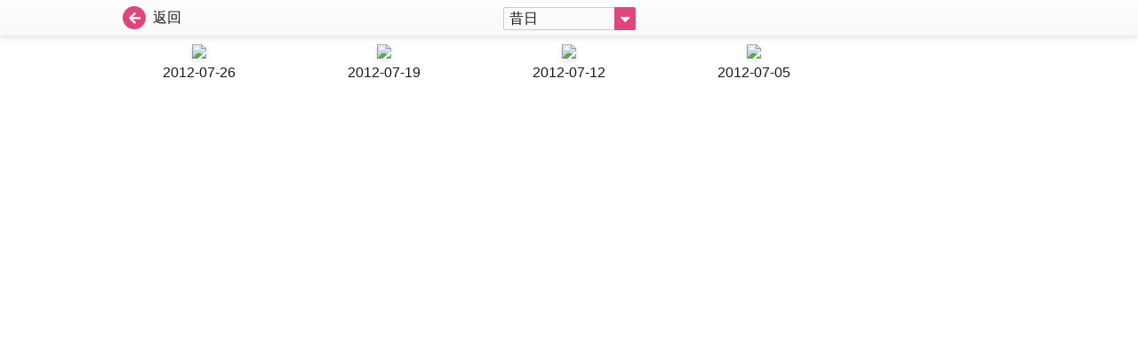

--- FILE ---
content_type: text/html; charset=UTF-8
request_url: https://sp.stheadline.com/issuepage.php?token=0781c6bd38861132&theme=smartparents&search_month=201207
body_size: 2771
content:
<!DOCTYPE html>
<html lang="zh-Hant-HK">

<head>
    <meta charset="UTF-8">
    <title>星島親子王</title>
    <link rel="stylesheet" href="https://sp.stheadline.com/css/style.css" type="text/css" media="screen" />
    <link rel="stylesheet" href="https://sp.stheadline.com/css/style_nonIE.css" type="text/css" media="screen" />
    <link rel="stylesheet" href="https://sp.stheadline.com/css/theme.css" type="text/css" media="screen" />
            <link rel="stylesheet" href="https://sp.stheadline.com/css/smartparents.css" type="text/css" media="screen" />
    </head>

<body>
    <div class="main flex flex-column">
        <div id="submenu_bar">
            <div class="thebar flex">
                <div class="w_01 flex">
                    <a href="https://sp.stheadline.com/flipV5.php" class="btn-svg-icon ep-primary" title="返回" target="_self">
                        <span class="svg-icon">
                            <svg xmlns="http://www.w3.org/2000/svg" width="26" height="26" viewBox="0 0 26 26"><g transform="translate(-281 -116)"><circle cx="13" cy="13" r="13" transform="translate(281 116)" fill="currentColor"/><path d="M7.559-.088a.63.63,0,0,0,.19-.5.733.733,0,0,0-.22-.5L4.014-4.453h8.408a.678.678,0,0,0,.5-.205.678.678,0,0,0,.205-.5v-.937a.678.678,0,0,0-.205-.5.678.678,0,0,0-.5-.205H4.014l3.516-3.369a.733.733,0,0,0,.22-.5.63.63,0,0,0-.19-.5l-.674-.645a.678.678,0,0,0-.5-.205.678.678,0,0,0-.5.205L.205-6.123a.678.678,0,0,0-.205.5.678.678,0,0,0,.205.5L5.889.557a.707.707,0,0,0,1,0Z" transform="translate(288 135)" fill="#fff"/></g></svg>
                        </span>
                        <span class="ep-text-dark">返回</span>
                    </a>

                </div>
                <div class="w_02 flex">
                    <div class="relative dropdown mb4">
                        <button class="btn-svg-icon dropdown-toggle ep-primary">
                            <span class="ep-text-dark">昔日</span>
                            <span class="svg-icon">
                            <svg xmlns="http://www.w3.org/2000/svg" width="24" height="26" viewBox="0 0 24 26"><g transform="translate(12856 12144)"><path d="M0,0H22a2,2,0,0,1,2,2V24a2,2,0,0,1-2,2H0a0,0,0,0,1,0,0V0A0,0,0,0,1,0,0Z" transform="translate(-12856 -12144)" fill="currentColor"/><path d="M1.09-9a.634.634,0,0,0-.633.439A.647.647,0,0,0,.6-7.8L5.133-3.27a.675.675,0,0,0,.492.211.675.675,0,0,0,.492-.211L10.652-7.8a.647.647,0,0,0,.141-.756A.634.634,0,0,0,10.16-9Z" transform="translate(-12849.395 -12124)" fill="#fff"/></g></svg>
                            </span>
                        </button>
                        <div class="dropdown-menu absolute bg-white border rounded">
                          <a href="/issuepage.php?token=0781c6bd38861132&theme=smartparents&search_month=all" class="block p1">昔日</a>
						  <a href="/issuepage.php?token=0781c6bd38861132&theme=smartparents&search_month=202510" class="block p1">2025/10</a><a href="/issuepage.php?token=0781c6bd38861132&theme=smartparents&search_month=202509" class="block p1">2025/09</a><a href="/issuepage.php?token=0781c6bd38861132&theme=smartparents&search_month=202508" class="block p1">2025/08</a><a href="/issuepage.php?token=0781c6bd38861132&theme=smartparents&search_month=202507" class="block p1">2025/07</a><a href="/issuepage.php?token=0781c6bd38861132&theme=smartparents&search_month=202506" class="block p1">2025/06</a><a href="/issuepage.php?token=0781c6bd38861132&theme=smartparents&search_month=202505" class="block p1">2025/05</a><a href="/issuepage.php?token=0781c6bd38861132&theme=smartparents&search_month=202504" class="block p1">2025/04</a><a href="/issuepage.php?token=0781c6bd38861132&theme=smartparents&search_month=202503" class="block p1">2025/03</a><a href="/issuepage.php?token=0781c6bd38861132&theme=smartparents&search_month=202502" class="block p1">2025/02</a><a href="/issuepage.php?token=0781c6bd38861132&theme=smartparents&search_month=202501" class="block p1">2025/01</a><a href="/issuepage.php?token=0781c6bd38861132&theme=smartparents&search_month=202412" class="block p1">2024/12</a><a href="/issuepage.php?token=0781c6bd38861132&theme=smartparents&search_month=202411" class="block p1">2024/11</a><a href="/issuepage.php?token=0781c6bd38861132&theme=smartparents&search_month=202410" class="block p1">2024/10</a><a href="/issuepage.php?token=0781c6bd38861132&theme=smartparents&search_month=202409" class="block p1">2024/09</a><a href="/issuepage.php?token=0781c6bd38861132&theme=smartparents&search_month=202408" class="block p1">2024/08</a><a href="/issuepage.php?token=0781c6bd38861132&theme=smartparents&search_month=202407" class="block p1">2024/07</a><a href="/issuepage.php?token=0781c6bd38861132&theme=smartparents&search_month=202406" class="block p1">2024/06</a><a href="/issuepage.php?token=0781c6bd38861132&theme=smartparents&search_month=202405" class="block p1">2024/05</a><a href="/issuepage.php?token=0781c6bd38861132&theme=smartparents&search_month=202404" class="block p1">2024/04</a><a href="/issuepage.php?token=0781c6bd38861132&theme=smartparents&search_month=202403" class="block p1">2024/03</a><a href="/issuepage.php?token=0781c6bd38861132&theme=smartparents&search_month=202402" class="block p1">2024/02</a><a href="/issuepage.php?token=0781c6bd38861132&theme=smartparents&search_month=202401" class="block p1">2024/01</a><a href="/issuepage.php?token=0781c6bd38861132&theme=smartparents&search_month=202312" class="block p1">2023/12</a><a href="/issuepage.php?token=0781c6bd38861132&theme=smartparents&search_month=202311" class="block p1">2023/11</a><a href="/issuepage.php?token=0781c6bd38861132&theme=smartparents&search_month=202310" class="block p1">2023/10</a><a href="/issuepage.php?token=0781c6bd38861132&theme=smartparents&search_month=202309" class="block p1">2023/09</a><a href="/issuepage.php?token=0781c6bd38861132&theme=smartparents&search_month=202308" class="block p1">2023/08</a><a href="/issuepage.php?token=0781c6bd38861132&theme=smartparents&search_month=202307" class="block p1">2023/07</a><a href="/issuepage.php?token=0781c6bd38861132&theme=smartparents&search_month=202306" class="block p1">2023/06</a><a href="/issuepage.php?token=0781c6bd38861132&theme=smartparents&search_month=202305" class="block p1">2023/05</a><a href="/issuepage.php?token=0781c6bd38861132&theme=smartparents&search_month=202304" class="block p1">2023/04</a><a href="/issuepage.php?token=0781c6bd38861132&theme=smartparents&search_month=202303" class="block p1">2023/03</a><a href="/issuepage.php?token=0781c6bd38861132&theme=smartparents&search_month=202302" class="block p1">2023/02</a><a href="/issuepage.php?token=0781c6bd38861132&theme=smartparents&search_month=202301" class="block p1">2023/01</a><a href="/issuepage.php?token=0781c6bd38861132&theme=smartparents&search_month=202212" class="block p1">2022/12</a><a href="/issuepage.php?token=0781c6bd38861132&theme=smartparents&search_month=202211" class="block p1">2022/11</a><a href="/issuepage.php?token=0781c6bd38861132&theme=smartparents&search_month=202210" class="block p1">2022/10</a><a href="/issuepage.php?token=0781c6bd38861132&theme=smartparents&search_month=202209" class="block p1">2022/09</a><a href="/issuepage.php?token=0781c6bd38861132&theme=smartparents&search_month=202208" class="block p1">2022/08</a><a href="/issuepage.php?token=0781c6bd38861132&theme=smartparents&search_month=202207" class="block p1">2022/07</a><a href="/issuepage.php?token=0781c6bd38861132&theme=smartparents&search_month=202206" class="block p1">2022/06</a><a href="/issuepage.php?token=0781c6bd38861132&theme=smartparents&search_month=202205" class="block p1">2022/05</a><a href="/issuepage.php?token=0781c6bd38861132&theme=smartparents&search_month=202204" class="block p1">2022/04</a><a href="/issuepage.php?token=0781c6bd38861132&theme=smartparents&search_month=202203" class="block p1">2022/03</a><a href="/issuepage.php?token=0781c6bd38861132&theme=smartparents&search_month=202202" class="block p1">2022/02</a><a href="/issuepage.php?token=0781c6bd38861132&theme=smartparents&search_month=202201" class="block p1">2022/01</a><a href="/issuepage.php?token=0781c6bd38861132&theme=smartparents&search_month=202112" class="block p1">2021/12</a><a href="/issuepage.php?token=0781c6bd38861132&theme=smartparents&search_month=202111" class="block p1">2021/11</a><a href="/issuepage.php?token=0781c6bd38861132&theme=smartparents&search_month=202110" class="block p1">2021/10</a><a href="/issuepage.php?token=0781c6bd38861132&theme=smartparents&search_month=202109" class="block p1">2021/09</a><a href="/issuepage.php?token=0781c6bd38861132&theme=smartparents&search_month=202108" class="block p1">2021/08</a><a href="/issuepage.php?token=0781c6bd38861132&theme=smartparents&search_month=202107" class="block p1">2021/07</a><a href="/issuepage.php?token=0781c6bd38861132&theme=smartparents&search_month=202106" class="block p1">2021/06</a><a href="/issuepage.php?token=0781c6bd38861132&theme=smartparents&search_month=202105" class="block p1">2021/05</a><a href="/issuepage.php?token=0781c6bd38861132&theme=smartparents&search_month=202104" class="block p1">2021/04</a><a href="/issuepage.php?token=0781c6bd38861132&theme=smartparents&search_month=202103" class="block p1">2021/03</a><a href="/issuepage.php?token=0781c6bd38861132&theme=smartparents&search_month=202102" class="block p1">2021/02</a><a href="/issuepage.php?token=0781c6bd38861132&theme=smartparents&search_month=202101" class="block p1">2021/01</a><a href="/issuepage.php?token=0781c6bd38861132&theme=smartparents&search_month=202012" class="block p1">2020/12</a><a href="/issuepage.php?token=0781c6bd38861132&theme=smartparents&search_month=202011" class="block p1">2020/11</a><a href="/issuepage.php?token=0781c6bd38861132&theme=smartparents&search_month=202010" class="block p1">2020/10</a><a href="/issuepage.php?token=0781c6bd38861132&theme=smartparents&search_month=202009" class="block p1">2020/09</a><a href="/issuepage.php?token=0781c6bd38861132&theme=smartparents&search_month=202008" class="block p1">2020/08</a><a href="/issuepage.php?token=0781c6bd38861132&theme=smartparents&search_month=202007" class="block p1">2020/07</a><a href="/issuepage.php?token=0781c6bd38861132&theme=smartparents&search_month=202006" class="block p1">2020/06</a><a href="/issuepage.php?token=0781c6bd38861132&theme=smartparents&search_month=202005" class="block p1">2020/05</a><a href="/issuepage.php?token=0781c6bd38861132&theme=smartparents&search_month=202004" class="block p1">2020/04</a><a href="/issuepage.php?token=0781c6bd38861132&theme=smartparents&search_month=202003" class="block p1">2020/03</a><a href="/issuepage.php?token=0781c6bd38861132&theme=smartparents&search_month=202002" class="block p1">2020/02</a><a href="/issuepage.php?token=0781c6bd38861132&theme=smartparents&search_month=202001" class="block p1">2020/01</a><a href="/issuepage.php?token=0781c6bd38861132&theme=smartparents&search_month=201912" class="block p1">2019/12</a><a href="/issuepage.php?token=0781c6bd38861132&theme=smartparents&search_month=201911" class="block p1">2019/11</a><a href="/issuepage.php?token=0781c6bd38861132&theme=smartparents&search_month=201910" class="block p1">2019/10</a><a href="/issuepage.php?token=0781c6bd38861132&theme=smartparents&search_month=201909" class="block p1">2019/09</a><a href="/issuepage.php?token=0781c6bd38861132&theme=smartparents&search_month=201908" class="block p1">2019/08</a><a href="/issuepage.php?token=0781c6bd38861132&theme=smartparents&search_month=201907" class="block p1">2019/07</a><a href="/issuepage.php?token=0781c6bd38861132&theme=smartparents&search_month=201906" class="block p1">2019/06</a><a href="/issuepage.php?token=0781c6bd38861132&theme=smartparents&search_month=201905" class="block p1">2019/05</a><a href="/issuepage.php?token=0781c6bd38861132&theme=smartparents&search_month=201904" class="block p1">2019/04</a><a href="/issuepage.php?token=0781c6bd38861132&theme=smartparents&search_month=201903" class="block p1">2019/03</a><a href="/issuepage.php?token=0781c6bd38861132&theme=smartparents&search_month=201902" class="block p1">2019/02</a><a href="/issuepage.php?token=0781c6bd38861132&theme=smartparents&search_month=201901" class="block p1">2019/01</a><a href="/issuepage.php?token=0781c6bd38861132&theme=smartparents&search_month=201812" class="block p1">2018/12</a><a href="/issuepage.php?token=0781c6bd38861132&theme=smartparents&search_month=201811" class="block p1">2018/11</a><a href="/issuepage.php?token=0781c6bd38861132&theme=smartparents&search_month=201810" class="block p1">2018/10</a><a href="/issuepage.php?token=0781c6bd38861132&theme=smartparents&search_month=201809" class="block p1">2018/09</a><a href="/issuepage.php?token=0781c6bd38861132&theme=smartparents&search_month=201808" class="block p1">2018/08</a><a href="/issuepage.php?token=0781c6bd38861132&theme=smartparents&search_month=201807" class="block p1">2018/07</a><a href="/issuepage.php?token=0781c6bd38861132&theme=smartparents&search_month=201806" class="block p1">2018/06</a><a href="/issuepage.php?token=0781c6bd38861132&theme=smartparents&search_month=201805" class="block p1">2018/05</a><a href="/issuepage.php?token=0781c6bd38861132&theme=smartparents&search_month=201804" class="block p1">2018/04</a><a href="/issuepage.php?token=0781c6bd38861132&theme=smartparents&search_month=201803" class="block p1">2018/03</a><a href="/issuepage.php?token=0781c6bd38861132&theme=smartparents&search_month=201802" class="block p1">2018/02</a><a href="/issuepage.php?token=0781c6bd38861132&theme=smartparents&search_month=201801" class="block p1">2018/01</a><a href="/issuepage.php?token=0781c6bd38861132&theme=smartparents&search_month=201712" class="block p1">2017/12</a><a href="/issuepage.php?token=0781c6bd38861132&theme=smartparents&search_month=201711" class="block p1">2017/11</a><a href="/issuepage.php?token=0781c6bd38861132&theme=smartparents&search_month=201710" class="block p1">2017/10</a><a href="/issuepage.php?token=0781c6bd38861132&theme=smartparents&search_month=201709" class="block p1">2017/09</a><a href="/issuepage.php?token=0781c6bd38861132&theme=smartparents&search_month=201708" class="block p1">2017/08</a><a href="/issuepage.php?token=0781c6bd38861132&theme=smartparents&search_month=201707" class="block p1">2017/07</a><a href="/issuepage.php?token=0781c6bd38861132&theme=smartparents&search_month=201706" class="block p1">2017/06</a><a href="/issuepage.php?token=0781c6bd38861132&theme=smartparents&search_month=201705" class="block p1">2017/05</a><a href="/issuepage.php?token=0781c6bd38861132&theme=smartparents&search_month=201704" class="block p1">2017/04</a><a href="/issuepage.php?token=0781c6bd38861132&theme=smartparents&search_month=201703" class="block p1">2017/03</a><a href="/issuepage.php?token=0781c6bd38861132&theme=smartparents&search_month=201702" class="block p1">2017/02</a><a href="/issuepage.php?token=0781c6bd38861132&theme=smartparents&search_month=201701" class="block p1">2017/01</a><a href="/issuepage.php?token=0781c6bd38861132&theme=smartparents&search_month=201612" class="block p1">2016/12</a><a href="/issuepage.php?token=0781c6bd38861132&theme=smartparents&search_month=201611" class="block p1">2016/11</a><a href="/issuepage.php?token=0781c6bd38861132&theme=smartparents&search_month=201610" class="block p1">2016/10</a><a href="/issuepage.php?token=0781c6bd38861132&theme=smartparents&search_month=201609" class="block p1">2016/09</a><a href="/issuepage.php?token=0781c6bd38861132&theme=smartparents&search_month=201608" class="block p1">2016/08</a><a href="/issuepage.php?token=0781c6bd38861132&theme=smartparents&search_month=201607" class="block p1">2016/07</a><a href="/issuepage.php?token=0781c6bd38861132&theme=smartparents&search_month=201606" class="block p1">2016/06</a><a href="/issuepage.php?token=0781c6bd38861132&theme=smartparents&search_month=201605" class="block p1">2016/05</a><a href="/issuepage.php?token=0781c6bd38861132&theme=smartparents&search_month=201604" class="block p1">2016/04</a><a href="/issuepage.php?token=0781c6bd38861132&theme=smartparents&search_month=201603" class="block p1">2016/03</a><a href="/issuepage.php?token=0781c6bd38861132&theme=smartparents&search_month=201602" class="block p1">2016/02</a><a href="/issuepage.php?token=0781c6bd38861132&theme=smartparents&search_month=201601" class="block p1">2016/01</a><a href="/issuepage.php?token=0781c6bd38861132&theme=smartparents&search_month=201512" class="block p1">2015/12</a><a href="/issuepage.php?token=0781c6bd38861132&theme=smartparents&search_month=201511" class="block p1">2015/11</a><a href="/issuepage.php?token=0781c6bd38861132&theme=smartparents&search_month=201510" class="block p1">2015/10</a><a href="/issuepage.php?token=0781c6bd38861132&theme=smartparents&search_month=201509" class="block p1">2015/09</a><a href="/issuepage.php?token=0781c6bd38861132&theme=smartparents&search_month=201508" class="block p1">2015/08</a><a href="/issuepage.php?token=0781c6bd38861132&theme=smartparents&search_month=201507" class="block p1">2015/07</a><a href="/issuepage.php?token=0781c6bd38861132&theme=smartparents&search_month=201506" class="block p1">2015/06</a><a href="/issuepage.php?token=0781c6bd38861132&theme=smartparents&search_month=201505" class="block p1">2015/05</a><a href="/issuepage.php?token=0781c6bd38861132&theme=smartparents&search_month=201504" class="block p1">2015/04</a><a href="/issuepage.php?token=0781c6bd38861132&theme=smartparents&search_month=201503" class="block p1">2015/03</a><a href="/issuepage.php?token=0781c6bd38861132&theme=smartparents&search_month=201502" class="block p1">2015/02</a><a href="/issuepage.php?token=0781c6bd38861132&theme=smartparents&search_month=201501" class="block p1">2015/01</a><a href="/issuepage.php?token=0781c6bd38861132&theme=smartparents&search_month=201412" class="block p1">2014/12</a><a href="/issuepage.php?token=0781c6bd38861132&theme=smartparents&search_month=201411" class="block p1">2014/11</a><a href="/issuepage.php?token=0781c6bd38861132&theme=smartparents&search_month=201410" class="block p1">2014/10</a><a href="/issuepage.php?token=0781c6bd38861132&theme=smartparents&search_month=201409" class="block p1">2014/09</a><a href="/issuepage.php?token=0781c6bd38861132&theme=smartparents&search_month=201408" class="block p1">2014/08</a><a href="/issuepage.php?token=0781c6bd38861132&theme=smartparents&search_month=201407" class="block p1">2014/07</a><a href="/issuepage.php?token=0781c6bd38861132&theme=smartparents&search_month=201406" class="block p1">2014/06</a><a href="/issuepage.php?token=0781c6bd38861132&theme=smartparents&search_month=201405" class="block p1">2014/05</a><a href="/issuepage.php?token=0781c6bd38861132&theme=smartparents&search_month=201404" class="block p1">2014/04</a><a href="/issuepage.php?token=0781c6bd38861132&theme=smartparents&search_month=201403" class="block p1">2014/03</a><a href="/issuepage.php?token=0781c6bd38861132&theme=smartparents&search_month=201402" class="block p1">2014/02</a><a href="/issuepage.php?token=0781c6bd38861132&theme=smartparents&search_month=201401" class="block p1">2014/01</a><a href="/issuepage.php?token=0781c6bd38861132&theme=smartparents&search_month=201312" class="block p1">2013/12</a><a href="/issuepage.php?token=0781c6bd38861132&theme=smartparents&search_month=201311" class="block p1">2013/11</a><a href="/issuepage.php?token=0781c6bd38861132&theme=smartparents&search_month=201310" class="block p1">2013/10</a><a href="/issuepage.php?token=0781c6bd38861132&theme=smartparents&search_month=201309" class="block p1">2013/09</a><a href="/issuepage.php?token=0781c6bd38861132&theme=smartparents&search_month=201308" class="block p1">2013/08</a><a href="/issuepage.php?token=0781c6bd38861132&theme=smartparents&search_month=201307" class="block p1">2013/07</a><a href="/issuepage.php?token=0781c6bd38861132&theme=smartparents&search_month=201306" class="block p1">2013/06</a><a href="/issuepage.php?token=0781c6bd38861132&theme=smartparents&search_month=201305" class="block p1">2013/05</a><a href="/issuepage.php?token=0781c6bd38861132&theme=smartparents&search_month=201304" class="block p1">2013/04</a><a href="/issuepage.php?token=0781c6bd38861132&theme=smartparents&search_month=201303" class="block p1">2013/03</a><a href="/issuepage.php?token=0781c6bd38861132&theme=smartparents&search_month=201302" class="block p1">2013/02</a><a href="/issuepage.php?token=0781c6bd38861132&theme=smartparents&search_month=201301" class="block p1">2013/01</a><a href="/issuepage.php?token=0781c6bd38861132&theme=smartparents&search_month=201212" class="block p1">2012/12</a><a href="/issuepage.php?token=0781c6bd38861132&theme=smartparents&search_month=201211" class="block p1">2012/11</a><a href="/issuepage.php?token=0781c6bd38861132&theme=smartparents&search_month=201210" class="block p1">2012/10</a><a href="/issuepage.php?token=0781c6bd38861132&theme=smartparents&search_month=201209" class="block p1">2012/09</a><a href="/issuepage.php?token=0781c6bd38861132&theme=smartparents&search_month=201208" class="block p1">2012/08</a><a href="/issuepage.php?token=0781c6bd38861132&theme=smartparents&search_month=201207" class="block p1">2012/07</a><a href="/issuepage.php?token=0781c6bd38861132&theme=smartparents&search_month=201206" class="block p1">2012/06</a><a href="/issuepage.php?token=0781c6bd38861132&theme=smartparents&search_month=201205" class="block p1">2012/05</a><a href="/issuepage.php?token=0781c6bd38861132&theme=smartparents&search_month=201204" class="block p1">2012/04</a><a href="/issuepage.php?token=0781c6bd38861132&theme=smartparents&search_month=201203" class="block p1">2012/03</a><a href="/issuepage.php?token=0781c6bd38861132&theme=smartparents&search_month=201202" class="block p1">2012/02</a><a href="/issuepage.php?token=0781c6bd38861132&theme=smartparents&search_month=201201" class="block p1">2012/01</a><a href="/issuepage.php?token=0781c6bd38861132&theme=smartparents&search_month=201112" class="block p1">2011/12</a><a href="/issuepage.php?token=0781c6bd38861132&theme=smartparents&search_month=201111" class="block p1">2011/11</a><a href="/issuepage.php?token=0781c6bd38861132&theme=smartparents&search_month=201110" class="block p1">2011/10</a><a href="/issuepage.php?token=0781c6bd38861132&theme=smartparents&search_month=201109" class="block p1">2011/09</a><a href="/issuepage.php?token=0781c6bd38861132&theme=smartparents&search_month=201108" class="block p1">2011/08</a><a href="/issuepage.php?token=0781c6bd38861132&theme=smartparents&search_month=201107" class="block p1">2011/07</a><a href="/issuepage.php?token=0781c6bd38861132&theme=smartparents&search_month=201106" class="block p1">2011/06</a><a href="/issuepage.php?token=0781c6bd38861132&theme=smartparents&search_month=201105" class="block p1">2011/05</a><a href="/issuepage.php?token=0781c6bd38861132&theme=smartparents&search_month=201104" class="block p1">2011/04</a><a href="/issuepage.php?token=0781c6bd38861132&theme=smartparents&search_month=201103" class="block p1">2011/03</a><a href="/issuepage.php?token=0781c6bd38861132&theme=smartparents&search_month=201102" class="block p1">2011/02</a><a href="/issuepage.php?token=0781c6bd38861132&theme=smartparents&search_month=201101" class="block p1">2011/01</a><a href="/issuepage.php?token=0781c6bd38861132&theme=smartparents&search_month=201012" class="block p1">2010/12</a><a href="/issuepage.php?token=0781c6bd38861132&theme=smartparents&search_month=201011" class="block p1">2010/11</a><a href="/issuepage.php?token=0781c6bd38861132&theme=smartparents&search_month=201010" class="block p1">2010/10</a><a href="/issuepage.php?token=0781c6bd38861132&theme=smartparents&search_month=201009" class="block p1">2010/09</a><a href="/issuepage.php?token=0781c6bd38861132&theme=smartparents&search_month=201008" class="block p1">2010/08</a><a href="/issuepage.php?token=0781c6bd38861132&theme=smartparents&search_month=201007" class="block p1">2010/07</a><a href="/issuepage.php?token=0781c6bd38861132&theme=smartparents&search_month=201006" class="block p1">2010/06</a><a href="/issuepage.php?token=0781c6bd38861132&theme=smartparents&search_month=201005" class="block p1">2010/05</a><a href="/issuepage.php?token=0781c6bd38861132&theme=smartparents&search_month=201004" class="block p1">2010/04</a><a href="/issuepage.php?token=0781c6bd38861132&theme=smartparents&search_month=201003" class="block p1">2010/03</a>                        </div>
                      </div>

                </div>
                <div class="w_03 flex">

                </div>
            </div>
        </div>
        <div class="flex-auto scroll-wrpper">
            <div class="container">
                <section>
                    <div class="page-grid">
					
						<div>
									<a href="flipV5.php?product=Smartparents&token=0781c6bd38861132&issue=20120726&vol=2012072600&cat=1&page=1" class="link-img">
										<img src="http://paper.hkheadline.com/iReadServer/ImageForFlash.ashx?ProductCode=Smartparents&PubKey=2012072600&DeviceType=6&PageNo=1&DeviceID=flash468679598&AppVersion=1-0&PageType=I&Token=0781c6bd38861132" class="thumbnail">
										<span>2012-07-26</span>
									</a>
								</div><div>
									<a href="flipV5.php?product=Smartparents&token=0781c6bd38861132&issue=20120719&vol=2012071900&cat=1&page=1" class="link-img">
										<img src="http://paper.hkheadline.com/iReadServer/ImageForFlash.ashx?ProductCode=Smartparents&PubKey=2012071900&DeviceType=6&PageNo=1&DeviceID=flash468679598&AppVersion=1-0&PageType=I&Token=0781c6bd38861132" class="thumbnail">
										<span>2012-07-19</span>
									</a>
								</div><div>
									<a href="flipV5.php?product=Smartparents&token=0781c6bd38861132&issue=20120712&vol=2012071200&cat=1&page=1" class="link-img">
										<img src="http://paper.hkheadline.com/iReadServer/ImageForFlash.ashx?ProductCode=Smartparents&PubKey=2012071200&DeviceType=6&PageNo=1&DeviceID=flash468679598&AppVersion=1-0&PageType=I&Token=0781c6bd38861132" class="thumbnail">
										<span>2012-07-12</span>
									</a>
								</div><div>
									<a href="flipV5.php?product=Smartparents&token=0781c6bd38861132&issue=20120705&vol=2012070500&cat=1&page=1" class="link-img">
										<img src="http://paper.hkheadline.com/iReadServer/ImageForFlash.ashx?ProductCode=Smartparents&PubKey=2012070500&DeviceType=6&PageNo=1&DeviceID=flash468679598&AppVersion=1-0&PageType=I&Token=0781c6bd38861132" class="thumbnail">
										<span>2012-07-05</span>
									</a>
								</div>                        
                    </div>
                </section>

            </div>
        </div>
    </div>
<script defer src="https://static.cloudflareinsights.com/beacon.min.js/vcd15cbe7772f49c399c6a5babf22c1241717689176015" integrity="sha512-ZpsOmlRQV6y907TI0dKBHq9Md29nnaEIPlkf84rnaERnq6zvWvPUqr2ft8M1aS28oN72PdrCzSjY4U6VaAw1EQ==" data-cf-beacon='{"rayId":"99d862796d2fe6b0","version":"2025.9.1","serverTiming":{"name":{"cfExtPri":true,"cfEdge":true,"cfOrigin":true,"cfL4":true,"cfSpeedBrain":true,"cfCacheStatus":true}},"token":"558dba52f0fc4a3e833c9cb62ff8ed8a","b":1}' crossorigin="anonymous"></script>
</body>

</html>


--- FILE ---
content_type: text/css; charset=utf-8
request_url: https://sp.stheadline.com/css/smartparents.css
body_size: 9269
content:
/* Smart Parents */
.ep-primary, a.ep-primary {
	color: #e0457b;
}
.ep-primary:hover, a.ep-primary:hover {
	color: #c93c6e;
}
.ep-top {
  padding: 5px 0;
  background-color: #e0457b;
  position: relative;
}
.ep-top .epcontainer {
  display: flex;
  justify-content: space-between;
  padding: 0 40px;
  padding: 0;
}
.ep-brand {
    display: flex;
    align-items: center;
}
/*
.ep-brand .st-logo {
  display: none;
  width: 83px;
  height: 32px;
  margin-right: .25rem;
  background: url(st-logo.gif) no-repeat;  
  text-indent: -9999px;
}*/
.ep-brand .logo {
  display: block;
  width: 200px;
  height: 90px;
  background-image: url("data:image/svg+xml,%3Csvg xmlns='http://www.w3.org/2000/svg' xmlns:xlink='http://www.w3.org/1999/xlink' width='152.195' height='69.302' viewBox='0 0 152.195 69.302'%3E%3Cdefs%3E%3ClinearGradient id='a' x1='0.177' y1='1' x2='1' gradientUnits='objectBoundingBox'%3E%3Cstop offset='0' stop-color='%23fff'/%3E%3Cstop offset='1' stop-color='gray'/%3E%3C/linearGradient%3E%3C/defs%3E%3Cg transform='translate(-138.257 -632.277)'%3E%3Cpath d='M1034.65-8011.7a1.975,1.975,0,0,1-1.093-.339,2.338,2.338,0,0,1-.727-.8l-.034-.061-.028-.062a22.678,22.678,0,0,1-1.118-5l-.083-.576c-.138-.941-.23-1.889-.274-2.817-.029-.593-.04-1.128-.034-1.636a2.173,2.173,0,0,1,.341-1.229,1.925,1.925,0,0,1,1.259-.816l.036-.008.05,0a1.49,1.49,0,0,1,.151-.012c.039,0,.079,0,.12,0a1.906,1.906,0,0,1,.688.131c.263-.127.563-.263.917-.415a17.211,17.211,0,0,1,4.121-1.195l.715-.1c.27-.039.53-.065.774-.077.118-.006.232-.009.337-.009a4.782,4.782,0,0,1,2.842.85,1.755,1.755,0,0,1,.578-.794,2.54,2.54,0,0,1,1.122-.478l.036-.006.018,0c.371-.053.838-.09,1.614-.127.07-.005.158-.009.262-.012.65-.034,2.338-.247,4.63-.583l.03,0c.059-.008.131-.016.216-.02.042,0,.086,0,.13,0a2.086,2.086,0,0,1,1.143.322,1.886,1.886,0,0,1,.2.149,1.734,1.734,0,0,1,.355-.643,1.9,1.9,0,0,1,1.177-.621,1.543,1.543,0,0,1,.189-.02c.031,0,.066,0,.107,0a1.923,1.923,0,0,1,1.2.451,2.267,2.267,0,0,1,.625.919l.018.05.014.046c.2.662.453,1.887.913,4.37.557,2.937.878,4.714,1.007,5.594v.012l0,.014c.012.1.02.2.024.286a2.337,2.337,0,0,1-.226,1.185,1.853,1.853,0,0,1-1.247.959l-.1.022-.1.008-.042,0h-.013l-.028,0c-.035,0-.071,0-.112,0a2.019,2.019,0,0,1-1.246-.426,2.066,2.066,0,0,1-.711-1.173l-.008-.038-.01-.053c0-.022-.006-.045-.01-.068v-.006c0-.024-.008-.049-.011-.073a1.693,1.693,0,0,1-.377.123l-.081.018-.083.008c-.04,0-.076.007-.1.009h-.021l-.1,0a1.973,1.973,0,0,1-1.024-.287,2.065,2.065,0,0,1-.738-.808l-.044-.089-.034-.095c-.065-.188-.135-.417-.22-.721l-.008-.03-.01-.039c-.064-.282-.129-.566-.193-.85-.232.072-.474.146-.782.238.1.509.2,1.009.279,1.45l.023.124c.139.619.242,1.152.308,1.585l.01.071,0,.07v.008a2.038,2.038,0,0,1-.308,1.231,1.894,1.894,0,0,1-1.177.81l-.125.028-.125.006h-.012a.058.058,0,0,0-.018,0l-.085,0a2.032,2.032,0,0,1-1.025-.28,2.064,2.064,0,0,1-.762-.824l-.054-.1-.036-.115a11.385,11.385,0,0,1-.288-1.152c-.116-.586-.24-1.21-.381-1.908-.441.095-.8.164-1.122.22l-.03,0-.04.006c-.065.009-.134.015-.224.021l-.087,0a2.834,2.834,0,0,1-.324-.02c.014.911,0,1.969-.052,3.232l0,.125-.024.123a2.153,2.153,0,0,1-.459.953,1.872,1.872,0,0,1-1.078.623l-.085.018-.085,0h-.06c-.039,0-.078,0-.115,0a1.892,1.892,0,0,1-1.247-.469,6.533,6.533,0,0,1-2.811.971l-.83.119a9.293,9.293,0,0,1-.959.1c-.125.005-.241.008-.356.008a4.4,4.4,0,0,1-1.631-.27,1.908,1.908,0,0,1-1.132.645l-.03.006-.026,0a1.509,1.509,0,0,1-.157.015l-.041,0h-.026C1034.71-8011.7,1034.68-8011.7,1034.65-8011.7Zm-1.454-11.915a.762.762,0,0,0-.08,0c-.277.052-.415.261-.411.621a27.786,27.786,0,0,0,.29,4.246l.087.576a22.072,22.072,0,0,0,1,4.612.683.683,0,0,0,.582.411.506.506,0,0,0,.093-.008c.282-.051.4-.232.365-.554a2.978,2.978,0,0,0-.232-.7,19.509,19.509,0,0,1-.83-3.909,31.779,31.779,0,0,1-.339-3.206c0-.194,0-.373.006-.546a1.058,1.058,0,0,0,.266-.141,20.076,20.076,0,0,1,2.976-1.322c.165-.064.334-.121.492-.173.049.632.088,1.146.119,1.6-.7.084-1.469.182-2.3.292-.379.074-.558.27-.532.581.048.259.239.4.566.433.722-.058,1.517-.131,2.361-.218l.024.2.006.047c.059.5.11.936.158,1.314a22.125,22.125,0,0,0-2.752.689.552.552,0,0,0-.363.556.516.516,0,0,0,.565.422c.038,0,.076,0,.11-.005.325-.084.794-.217,1.475-.417a41.719,41.719,0,0,1,5.265-.971.474.474,0,0,0,.419-.562c-.059-.249-.294-.375-.7-.375a2.935,2.935,0,0,0-.413.034c-1.055.167-1.886.311-2.615.456-.066-.518-.123-1.024-.175-1.5.774-.094,1.626-.2,2.535-.327.4-.076.595-.273.588-.588a.557.557,0,0,0-.564-.419c-.769.046-1.645.123-2.676.232a.425.425,0,0,0,0-.113c-.066-.93-.1-1.442-.127-1.661a12.213,12.213,0,0,1,1.281-.258,6.177,6.177,0,0,1,.9-.071,2.575,2.575,0,0,1,1.612.45,3.262,3.262,0,0,1,.987,2.222c.122.847.222,1.832.3,2.926.043,1.031.047,2.183.012,3.423.008.24.018.432.03.584.041.285.19.43.443.43l.063,0a.511.511,0,0,0,.395-.458c.066-1.751.072-3.161.018-4.191s-.148-1.979-.276-2.855l-.085-.576a3.461,3.461,0,0,0-1.185-2.222,3.238,3.238,0,0,0-2.164-.7,6.22,6.22,0,0,0-.9.069l-.715.107a15.581,15.581,0,0,0-3.77,1.1,14.066,14.066,0,0,0-1.7.836C1033.612-8023.468,1033.454-8023.611,1033.2-8023.611Zm7.212,5.764a11.987,11.987,0,0,0-1.667.145l-.633.093a3.646,3.646,0,0,0-1.88.778,1.846,1.846,0,0,0-.475,1.646l.054.379a1.332,1.332,0,0,0,.846,1.082,3.035,3.035,0,0,0,1.128.179,7.774,7.774,0,0,0,1.108-.091l.83-.121a4.419,4.419,0,0,0,2.521-1,1.215,1.215,0,0,0,.29-1.146l-.065-.433a1.718,1.718,0,0,0-.862-1.3A2.535,2.535,0,0,0,1040.408-8017.848Zm8.487-2.054h0c.256,1.252.468,2.3.681,3.381.088.423.172.764.244.985a.534.534,0,0,0,.5.323.335.335,0,0,0,.048,0c.257-.056.379-.248.361-.57-.059-.387-.16-.9-.292-1.491-.175-.942-.375-1.949-.564-2.9.895-.247,1.887-.546,2.952-.891a.953.953,0,0,0,.482-.53c.1.422.2.852.292,1.268l.024.1.011.046q.151.656.3,1.315c.078.278.143.491.193.633a.509.509,0,0,0,.47.311.683.683,0,0,0,.076,0,.482.482,0,0,0,.379-.556,8.886,8.886,0,0,0-.209-.945c-.359-1.584-.723-3.182-1.082-4.748a1.342,1.342,0,0,0-.189-.516.447.447,0,0,0-.418-.232.833.833,0,0,0-.118.009c-.275.068-.389.311-.339.723.152.624.311,1.311.5,2.164a.469.469,0,0,0-.348-.108c-.041,0-.086,0-.14.008a7.176,7.176,0,0,0-1.088.3,13.648,13.648,0,0,1-1.946.615c-.217-1.117-.446-2.274-.668-3.394l-.054-.271c-.007-.042-.019-.089-.032-.144l-.006-.023c1.07-.118,2.219-.267,3.417-.443a.546.546,0,0,0,.476-.57.513.513,0,0,0-.569-.407,1.339,1.339,0,0,0-.161.01c-2.417.355-4.02.556-4.763.6-.808.035-1.411.08-1.743.129-.453.084-.669.264-.641.536.073.3.315.445.741.452.68-.042,1.425-.1,2.212-.182l0,.03c.294,1.428.578,2.856.792,3.941-.75.186-1.617.378-2.652.59a.591.591,0,0,0-.421.562.564.564,0,0,0,.622.455,1.406,1.406,0,0,0,.176-.012c.715-.123,1.528-.3,2.485-.549Zm6.516-7.372a.544.544,0,0,0-.08.007.44.44,0,0,0-.306.154.467.467,0,0,0-.063.356c.039.271.128.691.28,1.322.1.463.287,1.46.5,2.668.278,1.314.629,3.294,1.072,6.053a.53.53,0,0,0,.55.472c.023,0,.048,0,.079,0,.276-.06.385-.341.322-.838-.129-.865-.464-2.727-1-5.533-.414-2.248-.709-3.667-.877-4.217C1055.786-8027.125,1055.622-8027.273,1055.411-8027.273Zm-17.926,12.757a2.06,2.06,0,0,1-.361-.026c-.187-.039-.3-.214-.349-.522a1.219,1.219,0,0,1,.171-.985,3.014,3.014,0,0,1,1.826-.655,15.215,15.215,0,0,1,1.918-.2,1.735,1.735,0,0,1,.28.019c.29.1.474.4.546.895.052.354-.02.582-.216.677a6.776,6.776,0,0,1-2.174.635A12.549,12.549,0,0,1,1037.485-8014.516Z' transform='translate(-769.276 8712.775)' fill='%23fff' stroke='rgba(0,0,0,0)' stroke-width='1'/%3E%3Cpath d='M288.534,638.614l-2.72-.568a2.773,2.773,0,0,0-3.511,2.275c-.838,4.008,4.469,3.279,4.056,5.251a.946.946,0,0,1-1.183.8l-2.935-.614a1.194,1.194,0,0,0-.49,2.338l2.761.577c2.043.426,3.9-.215,4.427-2.735.846-4.052-4.2-4.044-3.953-5.212.077-.366.461-.317.746-.258l2.315.484a1.194,1.194,0,0,0,.487-2.337Zm-44.863,6.8-1.109,8.2s12.283,1.1,17.271,1.795c-.019.217-.435,4.556-.928,9.672-5.766-.576-10.47-.955-13.351-1.111l-1.12,8.3c3.881.1,8.222.484,13.672,1.053-.434,4.444-.8,8.119-.869,8.7-6.17-.67-22.544-1.712-22.544-1.712a13.893,13.893,0,0,1-1.657,5.951,12.076,12.076,0,0,1-1.481,2.1c3.443.106,14.04.531,26.637,2.013.874.1,1.754.211,2.631.326-.023-.558-.038-1.117-.034-1.681a2.624,2.624,0,0,1,.358-1.406,2.737,2.737,0,0,1,1.673-.946l.04-.007.054-.007a1.6,1.6,0,0,1,.16-.014,1.915,1.915,0,0,1,.86.15q.444-.231.97-.472a14.892,14.892,0,0,1,4.034-1.335l.76-.116a7.868,7.868,0,0,1,.821-.085,38.815,38.815,0,0,1,4.952-.336c-2.746-.4-6.594-.891-9.068-1.236.076-.578.454-4.354.9-8.887,5.976.685,9.038,1.136,13.874,1.918L282.293,668c-4.726-.706-8.045-1.217-14.179-1.929.448-4.6.826-8.525.893-9.289,5.219.682,11.683,1.5,16.754,2.389l.683.157,1.139-8.429-.706-.119C272.583,648.353,257.231,646.057,243.671,645.418Zm33-6.784,1.237.226-1.25,6.85c-.147.809.132,1.505.881,1.642s1.256-.416,1.4-1.225l1.251-6.85,1.239.226a1.147,1.147,0,0,0,.41-2.258l-4.76-.868a1.147,1.147,0,1,0-.411,2.257Zm-70.294,27.833,0,0h0l.05-.249,0,0Zm61.219-20.754c.71.111,1.2-.457,1.325-1.238l.814-5.256.014,0a3.792,3.792,0,0,0,2.787,2.518l-.5,3.218c-.12.781.178,1.471.889,1.582s1.2-.459,1.325-1.24l1.2-7.77c.128-.828-.143-1.513-.854-1.623s-1.232.453-1.359,1.28l-.337,2.177c-2.925-1.08-1.31-3.922-3.428-4.25a1.25,1.25,0,0,0-1.557,1.2l-1.211,7.817C266.583,644.914,266.881,645.6,267.592,645.713Zm-64.083.762c1-.2.926-1.074.745-1.956l-.4-1.99c-.186-.912-.3-1.806-.439-2.711l.027-.006c.562.821,1.351,2.274,2.407,2.059s1.217-1.861,1.414-2.836l.027,0c.223.888.47,1.757.655,2.667l.4,1.992c.179.88.446,1.713,1.45,1.508s.924-1.074.745-1.955a40.471,40.471,0,0,0-2-7.188c-.353-.846-.823-1.415-1.757-1.225-1.424.288-.687,1.483-1.539,4.1-1.8-2.072-1.592-3.46-3.013-3.17-.936.189-1.145.9-1.142,1.814a40.6,40.6,0,0,0,.966,7.4C202.239,645.848,202.508,646.679,203.509,646.475Zm28.883,32.652-.006-.121a16.2,16.2,0,0,0-1.3-5.506,58.145,58.145,0,0,1,10.8-1.222c.253-1.983,1.123-8.31,1.123-8.31a126.714,126.714,0,0,0-18.116,1.8l-.2-.153c-.622-.478-1.257-.927-1.9-1.345,3.463-1.312,8.434-3.233,9.665-3.908,3.192-1.743,9.931-5.412,7.177-10.971-3.644-7.357-27.186-3.042-32.488-1.96a96.473,96.473,0,0,0-11.921,3.2c.4,1.829,1.1,6.124,1.34,8.4a93.305,93.305,0,0,1,12.914-4.263,80.406,80.406,0,0,1,18.2-2.16c1.357-.033,2.147.344.669.924-2.793,1.1-11.337,4.23-15.914,5.961a43.331,43.331,0,0,0-4.47-1.189l-4.573,7.185c.071.012,1.324.262,3.031.725l.15-.754-.146.756a39.237,39.237,0,0,1,5.5,1.9,64.4,64.4,0,0,0-6.582,2.028,22.491,22.491,0,0,0-6.508,3.467,10.306,10.306,0,0,0-2.606,3.137,8.594,8.594,0,0,0-.971,4.431,10.614,10.614,0,0,0,.9,3.686,9.611,9.611,0,0,0,3.431,4.115,15.794,15.794,0,0,0,6.726,2.4,36.285,36.285,0,0,0,6.84.247c.865-.043,1.71-.1,2.522-.179,1.366-.127,2.946-.221,4.605-.428a24.3,24.3,0,0,0,3.867-.767A13.824,13.824,0,0,0,227.133,689a10.145,10.145,0,0,0,3.861-3.862,12,12,0,0,0,1.4-5.89Zm-10.258,1.579a1.677,1.677,0,0,1-.5.909,3.151,3.151,0,0,1-.935.559,11.562,11.562,0,0,1-2.871.666c-1.18.156-2.516.244-3.894.375-.646.062-1.31.112-1.973.143a19.625,19.625,0,0,1-6.067-.474,5.145,5.145,0,0,1-1.646-.749,1.28,1.28,0,0,1-.471-.561,2.63,2.63,0,0,1-.211-.8c0-.136,0-.084.03-.172a3.285,3.285,0,0,1,1.108-1.069,16.488,16.488,0,0,1,3.117-1.579,60.628,60.628,0,0,1,12.448-3.3l.153-.024a10.079,10.079,0,0,1,1.2,2.066,8.548,8.548,0,0,1,.657,2.752A5.37,5.37,0,0,1,222.134,680.706Zm-28.821,1.963a37.106,37.106,0,0,1-4.648,1.907c-.047,0-.09.008-.131.01-.3.015-.406-.046-.421-.06s-.065-.048-.1-.293q-.041-.312-.055-.633a10.559,10.559,0,0,1,.222-2.629c2.707-1.334,4.657-3.969,5.773-7.6a30.239,30.239,0,0,0,.771-9.824q-.138-2.8-.546-6.149c-.958-6.728-2.126-11.106-3.731-13.455-1.4-2.248-3-3.73-4.91-4.271a10.678,10.678,0,0,0-4.506-.453c-.79.037-1.654.111-2.578.216-5.324.585-8.536,3.108-10.208,6.422a17.975,17.975,0,0,0-1.724,6.946l-.24-5.182-.7.01c-1.969.027-3.971.06-5.98.113l2.2-.6a1.848,1.848,0,0,0,1.358-1.868,1.935,1.935,0,0,0-.058-.375L161.44,635a1.564,1.564,0,0,0,.511-1.23,1.6,1.6,0,0,0-.053-.335,1.563,1.563,0,0,0-1.582-1.154,1.517,1.517,0,0,0-.34.055,1.561,1.561,0,0,0-1.148,1.581,1.461,1.461,0,0,0,.054.337,1.533,1.533,0,0,0,.235.5l-2.742,5.707a.61.61,0,0,1-.5.4.655.655,0,0,1-.491-.228l-3.74-3.713a1.465,1.465,0,0,0,.024-.357,1.52,1.52,0,0,0-.052-.332,1.568,1.568,0,0,0-1.583-1.153,1.6,1.6,0,0,0-.338.055,1.564,1.564,0,0,0-1.151,1.58,1.6,1.6,0,0,0,.056.342,1.541,1.541,0,0,0,.3.583l-1.354,5.124c-.106.364-.29.481-.5.5a.73.73,0,0,1-.441-.143l-5.227-3.515a1.634,1.634,0,0,0,.007-.243,1.6,1.6,0,0,0-.052-.334,1.567,1.567,0,0,0-1.584-1.153,1.524,1.524,0,0,0-.335.054,1.565,1.565,0,0,0-1.153,1.583,1.66,1.66,0,0,0,.052.337,1.577,1.577,0,0,0,1.156,1.113l2.879,7.551c-.83.051-1.665.1-2.51.159l-.651.042-.264,7.558.751,0c.874-.006,1.76-.057,2.641-.081a75.182,75.182,0,0,0,2.63,8.267c-1.317.312-2.624.614-3.887.868l-.732.148,1.861,7.917.706-.168c2.377-.57,4.8-1.145,7.36-1.69.211.957.451,1.928.716,2.879-2.476.481-4.941,1-7.4,1.526l-.72.152,1.754,7.612.705-.16c.622-.141,1.444-.323,2.3-.509a17.564,17.564,0,0,0-2.61,4.762,7.178,7.178,0,0,0-.252,2.393,8.336,8.336,0,0,0,1.4,4.351,4.86,4.86,0,0,0,4.34,2.125,10.658,10.658,0,0,0,5.481-2.275l.7,2.078,8.254-1.942-.175-.667c-.2-.756-.683-2.628-1.233-4.768.139-.07.279-.135.417-.2a.774.774,0,0,1,.259-.071.14.14,0,0,1,.12.04,1.11,1.11,0,0,1,.26.444,11.089,11.089,0,0,1,.52,3.065c.019.415.021.789.01,1.066l.029,1.04,6.845-1.611,5.573.633.094-.7c.467-3.564,1.151-7.112,1.945-10.727.22.03.44.052.661.07a22.935,22.935,0,0,0-.108,3.613q.044.907.156,1.807l0,.035.009.032a6.614,6.614,0,0,0,2.136,3.606l.011.008.008.009a6.738,6.738,0,0,0,4.76,1.371c.274-.013.553-.038.841-.072h.006l.017,0a22.9,22.9,0,0,0,4.287-1.413c.9-.371,2.647-1.106,4.263-1.838a11.644,11.644,0,0,1-2.4-3.568A13.562,13.562,0,0,1,193.313,682.669Zm-41.16,5.7c-.561-.526.421-1.921,1.515-3.159l.892,2.669C153.859,688.422,152.826,689,152.153,688.368Zm2.823-25.888-2.267.4c-.913-2.324-1.707-4.666-2.414-6.985,1.9-.048,3.853-.106,5.849-.168A57.23,57.23,0,0,0,154.976,662.48Zm-9.883-11.638a1.063,1.063,0,0,1-.22.036,1.043,1.043,0,0,1-1.046-.761l0-.019-3.776-9.9-.263-.013a.759.759,0,0,1-.689-.556.919.919,0,0,1-.025-.163.754.754,0,0,1,.558-.761.72.72,0,0,1,.159-.025.753.753,0,0,1,.761.554.924.924,0,0,1,.026.162.768.768,0,0,1-.035.265l-.092.289,5.705,3.838a1.551,1.551,0,0,0,.931.279,1.379,1.379,0,0,0,1.248-1.1l1.477-5.591-.191-.166a.734.734,0,0,1-.235-.372.725.725,0,0,1-.027-.167.751.751,0,0,1,.554-.759.824.824,0,0,1,.163-.024.755.755,0,0,1,.762.553.773.773,0,0,1,.024.159.754.754,0,0,1-.046.3l-.091.244,4.09,4.063a1.462,1.462,0,0,0,1.1.462,1.416,1.416,0,0,0,1.191-.853l2.987-6.217-.216-.2a.743.743,0,0,1-.212-.351.876.876,0,0,1-.026-.163.753.753,0,0,1,.554-.761.793.793,0,0,1,.162-.026.753.753,0,0,1,.761.555.708.708,0,0,1,.025.163.752.752,0,0,1-.355.673l-.231.143,1.756,10.452,0,.02a.925.925,0,0,1,.034.219,1.036,1.036,0,0,1-.759,1.047ZM170.78,684c-.423-.816-1.681-3.03-4.025-3.313a6.758,6.758,0,0,0-5.018,1.586c-.065-.256-.363-1.562-.413-1.759,2.273-.332,4.676-.677,7.13-.977l.8-.1-1.834-7.66-.639.078c-2.432.3-4.908.656-7.382,1.063-.269-.961-.514-1.949-.732-2.946,2.725-.435,4.952-.806,7.9-1.167l-1.128-7.883c-.948.117-1.88.263-2.775.39a53.287,53.287,0,0,1,1.066-5.816c.384-.005.771-.019,1.166-.038q.508-.026,1.032-.058l.529-.03q.009.762.046,1.514c.112,2.325.394,4.551.627,6.44.775,6.291,2.342,11.105,4.919,14.459C171.64,679.73,171.215,681.807,170.78,684Zm7.927-16.663c-.776.385-1.8.835-3.066,1.367-.016-.058-.031-.116-.046-.174-.073-.293-.432-1.428-.818-3.006a10.21,10.21,0,0,0,2.015.052c.695-.053,1.337-.132,1.877-.2C179.757,665.228,180.886,666.307,178.707,667.339Zm7.673,2.7a4.816,4.816,0,0,1-1.346,2.426,4.2,4.2,0,0,1-2.4,1.024c-.22.028-.433.045-.638.055a6.779,6.779,0,0,1-1.117-.033,22.076,22.076,0,0,0,2.707-1.47,7.609,7.609,0,0,0,2.543-2.615,5.565,5.565,0,0,0,.549-1.384A16.786,16.786,0,0,1,186.38,670.04Zm-.429-7.434a5.95,5.95,0,0,0-2.132-2.726,6.152,6.152,0,0,0-2.471-.986,9.37,9.37,0,0,0-1.982-.1c-.471.023-.9.072-1.282.112-.211.03-.381.043-.53.05a2.682,2.682,0,0,1-.43-.005,2.238,2.238,0,0,1,.422-.356,22.677,22.677,0,0,1,2.73-1.554,31.411,31.411,0,0,1,3.995-1.624l.69-.22-2.2-6.885-.689.221a37.8,37.8,0,0,0-7.413,3.336,6.764,6.764,0,0,1,.84-1.683,3.669,3.669,0,0,1,1.728-1.546,20.687,20.687,0,0,1,2.1-.516c.311-.037.673-.066,1.084-.085.394-.02.832-.028,1.315-.032a3.5,3.5,0,0,1,2.1.867l.092.074.1.035a.628.628,0,0,1,.126.143,10.717,10.717,0,0,1,1.107,3.324c.389,1.764.768,4.146,1.132,7.119q.27,2.2.357,4.062c.032.635.047,1.239.049,1.815A12.729,12.729,0,0,0,185.951,662.606Zm58-18.628a1.1,1.1,0,0,0,1.165-.956c.13-.535.439-2.261.718-3.21a3.474,3.474,0,0,1,.566,0c3.8.229,2.112,4.349,3.907,4.455a1.123,1.123,0,0,0,1.3-1.194c.1-1.579-1.335-10.112-3.75-10.257-2.553-.154-4.835,7.655-4.958,9.7C242.857,643.26,243,643.92,243.949,643.978Zm3.72-8.466a8.166,8.166,0,0,1,.881,2.849,4.245,4.245,0,0,0-2.055-.621A6.409,6.409,0,0,1,247.669,635.512Zm12.881,9.24,4.391.548a1.194,1.194,0,0,0,.295-2.37l-3-.373.29-2.325,2.592.325a1.148,1.148,0,0,0,.285-2.278l-2.593-.324.156-1.246,2.922.365a1.194,1.194,0,0,0,.3-2.369l-4.308-.539a.872.872,0,0,0-1.043.871l-1.076,8.616A.871.871,0,0,0,260.55,644.752Zm-40.644-2.233c.057.821.5,1.426,1.219,1.375s1.073-.712,1.016-1.532l-.218-3.36c4.039-.284,2.568,4.814,4.554,4.675.787-.055.972-.752.909-1.68a7.062,7.062,0,0,0-2.015-4.231,3.375,3.375,0,0,0,1.1-2.705c-.113-1.625-1.173-2.327-2.829-2.211l-2.951.208c-1.061.073-1.387.579-1.3,1.769Zm3.577-7.358c.427-.03.674.125.7.464.026.356-.31,1.1-.7,1.123-.332.022-1.115-.077-1.722-.035l-.1-1.424Zm4.294-.239,1.258-.033.214,7.377c.021.822.439,1.447,1.2,1.427s1.144-.666,1.122-1.487l-.213-7.378,1.257-.031a1.148,1.148,0,1,0-.059-2.295l-4.837.126a1.147,1.147,0,1,0,.058,2.294Zm10.424,9.115c.72.018,1.136-.606,1.159-1.428l.1-3.124c1.918-.4,4.471-1.234,4.54-3.9.041-1.567-.422-2.928-2.826-2.99l-2.349-.062c-1.064-.027-1.436.444-1.468,1.637l-.242,8.38C237.1,643.371,237.483,644.018,238.2,644.037Zm1.385-9.187,1.133.029c.6.015.974.29.963.754-.024.915-1.5,1.342-2.157,1.557Zm-27.268,9.944a1.1,1.1,0,0,0,.968-1.155c.028-.551-.012-1.733.087-2.715a3.11,3.11,0,0,1,.558-.1c3.771-.48,2.734,3.418,4.517,3.191a1.126,1.126,0,0,0,1.06-1.417c-.2-1.569-3.043-9.226-5.442-8.92-2.538.324-3.307,7.847-3.05,9.877C211.111,644.292,211.371,644.915,212.318,644.794Zm2.061-8.438a8.126,8.126,0,0,1,1.394,2.636,4.214,4.214,0,0,0-2.133-.227A6.4,6.4,0,0,1,214.379,636.356Zm-15.6,7.833a.943.943,0,0,1-.667,1.262l-2.877.846a1.194,1.194,0,0,0,.674,2.291l2.7-.8c2-.587,3.337-2.03,2.612-4.5-1.169-3.973-5.612-1.584-5.948-2.731-.106-.356.258-.495.536-.577l2.268-.666a1.194,1.194,0,0,0-.673-2.291l-2.665.783a2.776,2.776,0,0,0-2.023,3.665C193.873,645.4,198.208,642.255,198.776,644.189Zm54.256.082c.716.069,1.176-.527,1.253-1.345l.365-3.457c4.034.384,1.7,4.955,3.682,5.143.785.074,1.083-.582,1.17-1.509a6.424,6.424,0,0,0-1.249-4.288,3.362,3.362,0,0,0,1.527-2.487c.155-1.621-.777-2.488-2.428-2.644l-2.944-.282c-1.06-.1-1.464.344-1.578,1.533l-.775,7.78C251.977,643.532,252.315,644.2,253.032,644.271Zm1.97-8.507,1.817.173c.426.041.644.233.613.572-.035.356-.487,1.029-.872.993-.33-.031-1.087-.26-1.693-.318Z' fill='%23fff'/%3E%3Cpath d='M144.839,651.631a1.438,1.438,0,0,1-1.763-1.008l-.66-1.73c-.189,1.41-1.776,5.859,1.166,5.793s13.927-6.5,13.931-6.5Z' fill='url(%23a)' style='mix-blend-mode:multiply;isolation:isolate'/%3E%3C/g%3E%3C/svg%3E");
  background-position: left center;
  background-repeat: no-repeat;
  background-size: contain;
  text-indent: -9999px;
}
.ep-navbar {
    border-bottom: 1px solid rgba(0,0,0,0.15);
	background-color: #ff79aa;
}

.ep-menu li {
  border-left: 1px solid rgba(0,0,0,0.15);
}

.ep-menu li:last-child {
    border-right: 1px solid rgba(0,0,0,0.15);
}

.ep-menu li a {
  padding: 2px 15px;
  height: 26px;
  font-size: 15px;
  font-weight: bold;
  color: rgba(0,0,0,0.75);
 
}
.ep-menu li a:hover {
    color: #ffffff;
    background-color: #c93c6e;
}

.ep-menu li.active a {
    color: #ffffff;
    background-color: #c93c6e;
}
.ep-menu li:hover,
.ep-menu li:hover~li,
.ep-menu li.active,
.ep-menu li.active~li {
	border-color: transparent;
}
.ep-menu li.active a .svg-icon {
  transform: rotate(-15deg);
}
.ep-footer {
	
	font-size: 12px;
    font-family: Arial, Helvetica, sans-serif;
    color: #000000;
    line-height: 24px;
	height: 24px;
}
.ep-footer a {
	color: #000000;
	text-decoration: none;
}